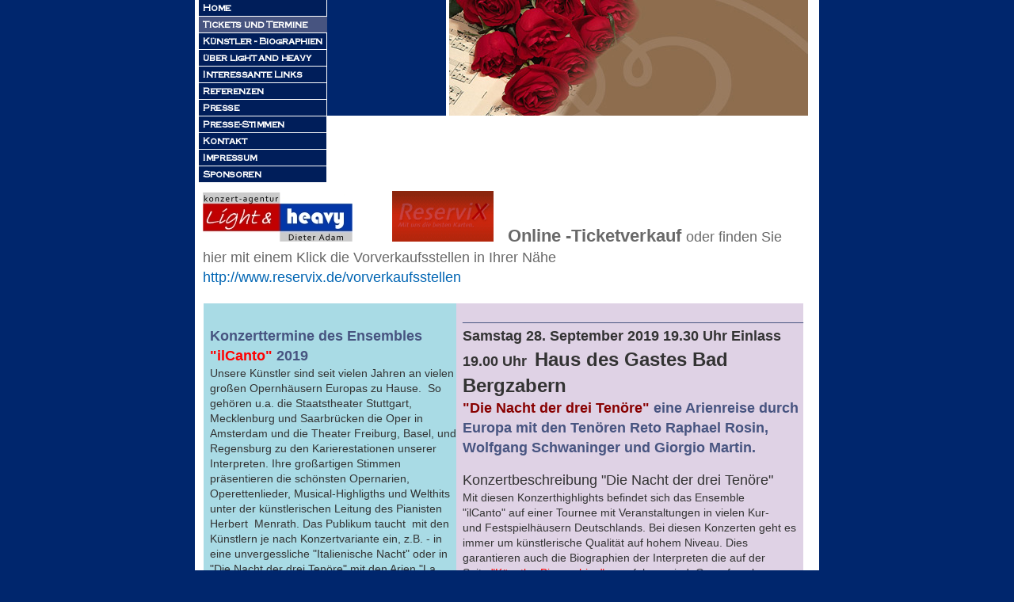

--- FILE ---
content_type: text/html
request_url: http://light-and-heavy.de/9.html
body_size: 4171
content:

<!DOCTYPE html
  PUBLIC "-//W3C//DTD HTML 4.01 Transitional//EN" "http://www.w3.org/TR/html4/loose.dtd">
<html><head>
      <meta http-equiv="Content-Type" content="text/html; charset=UTF-8">
   <meta name="author" content="Dieter Adam"><meta name="description" content="Die Konzertagentur light and heavy bietet Ihnen für Ihre Veranstaltungen vielfältigste Gestaltungsmöglichkeiten im Opern- und Operetten-Bereich von Verdi und Wagner über Puccini bis Strauss und Lehar."><meta name="keywords" content="Oper, Operette, Tenor, Sopran, Bariton, Bass, Veranstaltungen, Veranstaltung, Event, Events, Opernsänger, Opernsängerin, Konzertagentur, Konzertbüro, Sopranistin, Verdi, Puccini, Wagner, Mozart, Beethoven, Strauss, Lehar, Rosini, Klassik, Festival, Liederabend, Musical, Belcanto, ilCanto, Harrie van der Plas, Ruxandra Voda, Edward Gaunt, Theater, Adam Sanchez, Donizetti, Gounot, Musicals, Cats, Westsidestory, Evita, My fair Lady, Kurhaus, Kursaal, Tourismusbüro, Tourismus, Reservix, Bad Krozingen, Bad Waldsee, Bad Herrenalb, Bad Mergentheim, Konzertagentur light and heavy, light and heavy, Ensemble ilCanto, Bad Orb,"><title>Tickets und Termine - Konzertagentur light and heavy</title><link rel="stylesheet" type="text/css" media="all" href="main.css"><link rel="stylesheet" type="text/css" media="all" href="colorschemes/colorscheme1/colorscheme.css"><link rel="stylesheet" type="text/css" media="all" href="style.css"><link rel="stylesheet" type="text/css" media="all" href="style9.css"><script type="text/javascript" src="live_tinc.js"></script></head><body id="main_body"><div id="container"><div id="header"><div id="extra1">&nbsp;</div><div id="key_visual">&nbsp;</div><div id="logo"></div><table id="header_table"><tr><td id="main_nav_col"><div id="main_nav_container"><ul id="main_nav_list"><li><a class="main_nav_item" href="index.html" id="main_nav_item1"><span class="hidden">Home</span></a></li><li><a class="main_nav_active_item" href="9.html"><span class="hidden">Tickets und Termine</span></a></li><li><a class="main_nav_item" href="10.html" id="main_nav_item10"><span class="hidden">Künstler - Biographien</span></a></li><li><a class="main_nav_item" href="2.html" id="main_nav_item2"><span class="hidden">über light and heavy</span></a></li><li><a class="main_nav_item" href="7.html" id="main_nav_item7"><span class="hidden">Interessante Links</span></a></li><li><a class="main_nav_item" href="12.html" id="main_nav_item12"><span class="hidden">Referenzen</span></a></li><li><a class="main_nav_item" href="6.html" id="main_nav_item6"><span class="hidden">Presse</span></a></li><li><a class="main_nav_item" href="11.html" id="main_nav_item11"><span class="hidden">Presse-Stimmen</span></a></li><li><a class="main_nav_item" href="4.html" id="main_nav_item4"><span class="hidden">Kontakt</span></a></li><li><a class="main_nav_item" href="5.html" id="main_nav_item5"><span class="hidden">Impressum</span></a></li><li><a class="main_nav_item" href="13.html" id="main_nav_item13"><span class="hidden">Sponsoren</span></a></li></ul></div></td><td id="sub_nav_col"><div class="sub_nav_container"></div></td><td id="slogan_column"><div id="image_caption"><span class="hidden"></span></div></td></tr></table></div><div id="main_container"><div id="sub_container2"><div class="content" id="content_container"><p><span style="font-size:24px;"><span style="font-size:22px;"><b><span style="font-size:18px !important;"><span style="font-size:14px !important;"><img src="resources/Logo_web.jpg" height="62" width="189" border="0"> &nbsp;&nbsp; &nbsp;&nbsp;&nbsp;&nbsp;&nbsp;&nbsp;&nbsp;</span></span></b></span></span><span style="font-size:24px;"><span style="font-size:22px;"><b> </b></span></span><a style="line-height:1.4;" href="http://www.reservix.de/off/login_check.php?id=c6ec16e8cf3cd5077514ebef590a1f763d4616b372ef8900411779bf6bedf213&amp;vID=11577"><img src="resources/Webbanner$2520GIF$2520200x100-animiert.gif" height="64" width="128" border="0"></a><span style="font-size:24px;"><span style="font-size:22px;"><b>&nbsp;&nbsp; Online -Ticketverkauf </b></span></span><span style="font-size:14px;"><span style="font-size:18px;">oder finden Sie hier mit einem Klick die Vorverkaufsstellen in Ihrer Nähe </span><a href="http://www.reservix.de/vorverkaufsstellen"><span style="font-size:18px;">http://www.reservix.d</span></a></span><span style="font-size:14px;"><a href="http://www.reservix.de/vorverkaufsstellen"><span style="font-size:18px;">e/vorverkaufsstellen&nbsp;&nbsp;&nbsp;&nbsp;&nbsp;&nbsp;&nbsp;&nbsp;&nbsp;&nbsp;&nbsp;&nbsp;&nbsp;&nbsp;&nbsp;&nbsp;&nbsp;&nbsp;&nbsp;&nbsp;&nbsp;&nbsp;&nbsp;&nbsp;&nbsp;&nbsp;&nbsp;&nbsp;&nbsp;&nbsp; <br></span></a></span></p> <p></p><table style="border-width:0px;border-style:solid;margin:1px;" width="757"><tbody><tr><td style="border:0px none;background-color:rgb(169, 219, 229);" valign="top"><span style="font-size:14px;"><span style="font-size:14px;"><span style="font-size:14px;"><span style="font-size:14px;"><span style="font-size:14px;"><span style="font-size:14px;"><span style="font-size:14px;"><span style="font-size:14px !important;"><b><span style="font-size:18px;"><font><br><span style="font-size:24px !important;"><font color="#475480"><span style="font-size:18px !important;">Konzerttermine des Ensembles</span></font><font color="#880000"> </font><font color="#ff0000"><span style="font-size:18px;">"il</span><span style="font-size:18px !important;">C</span><span style="font-size:18px;">anto" </span></font><font color="#475480"><span style="font-size:18px;">2019</span></font></span></font></span></b><br><font color="#333333">Unsere Künstler sind&nbsp;</font></span><font color="#333333">seit vielen Jahren an vielen großen Opernhäusern Europas zu Hause. &nbsp;So gehören u.a. die Staatstheater Stuttgart, Mecklenburg und Saarbrücken die Oper in Amsterdam und die Theater Freiburg, Basel, und Regensburg zu den Karierestationen unserer Interpreten. Ihre großartigen Stimmen präsentieren die schönsten Opernarien, Operettenlieder, Musical-Highligths und Welthits unter der künstlerischen Leitung des Pianisten Herbert &nbsp;Menrath. Das Publikum taucht&nbsp; mit den Künstlern je nach Konzertvariante ein, z.B. - in eine unvergessliche "Italienische Nacht" oder in "Die Nacht der drei Tenöre" mit den Arien "La Donna e Mobile" (Verdi) "Nessun Dorma" und "O Mio Babbino Caro" (Puccini) sowie den Liedern"Dein ist mein ganzes Herz" (Lehár)und <br>"Wer uns getraut" (Strauss) sowie vielen anderen Glanzlichtern der Oper und Operette.</font></span></span></span></span></span></span></span><span style="font-size:18px;"> <b><span style="font-size:14px;">Sehen und hören Sie die Künstler auch mit einem <a href="7.html">Klick hier.</a></span></b><br></span><span style="color:rgb(0, 30, 90);font-size:18px;line-height:1.4;font-weight:bold;">&nbsp;</span><h2><span style="font-size:18px;line-height:1.4;"><font color="#008888">&nbsp;</font></span></h2><h3><span style="font-size:18px;"><span style="font-size:18px;"><span style="font-size:18px;"><span style="font-size:18px;"><span style="font-size:18px;"><span style="font-size:18px;"><span style="font-size:18px;"><span style="font-size:18px;"><span style="font-size:18px;"><span style="font-size:18px;"><span style="font-size:18px !important;">&nbsp; &nbsp; &nbsp; &nbsp; &nbsp; &nbsp;&nbsp; &nbsp;&nbsp; </span></span></span></span></span></span></span></span></span></span></span></h3><span style="font-size:18px;"><span style="font-size:18px;"><span style="font-size:18px;"><span style="font-size:18px;"><span style="font-size:18px;"><span style="font-size:18px;"><span style="font-size:18px;"><span style="font-size:18px;"><span style="font-size:18px;"><span style="font-size:18px;"><span style="font-size:18px !important;"><font color="#ff0000">&nbsp;</font>&nbsp; &nbsp; &nbsp; &nbsp; &nbsp; &nbsp;&nbsp; &nbsp;&nbsp; </span></span></span></span></span></span></span></span></span></span></span><br></td><td style="border:0px none;background-color:rgb(223, 210, 229);" valign="top"><div><b style="color:rgb(51, 51, 51);font-size:18px;line-height:1.4;"><span style="font-size:24px;"><span style="font-size:18px;"><span style="font-size:24px;"><span style="font-size:18px;"><font color="#475480"><font color="#FF0000"><b style="line-height:1.4;"><span style="font-size:24px;"><span style="font-size:18px;"><span style="font-size:24px;"><span style="font-size:18px;"><font color="#475480">___________________________________________</font></span></span></span></span></b></font></font></span></span></span></span></b></div><div><span style="color:rgb(51, 51, 51);font-size:14px;"><b><span style="font-size:18px !important;">Samstag 28. September 2019 19.30 Uhr Einlass 19.00 Uhr&nbsp;&nbsp;</span></b></span><span style="color:rgb(51, 51, 51);font-size:14px;"><b><span style="font-size:24px !important;">Haus des Gastes Bad Bergzabern</span></b></span></div><div><b style="font-size:18px;line-height:1.4;"><span style="font-size:24px;"><span style="font-size:18px;"><span style="font-size:24px;"><span style="font-size:18px;"><b style="line-height:1.4;"><span style="font-size:24px;"><span style="font-size:18px;"><span style="font-size:24px;"><span style="font-size:18px;"><span style="font-size:24px;"><span style="font-size:18px;"><font color="#880000">"Die Nacht der drei Tenöre"</font><font style="color:rgb(255, 0, 0);">&nbsp;</font></span></span></span></span></span></span></b></span></span></span></span></b><b style="color:rgb(51, 51, 51);font-size:18px;line-height:1.4;"><span style="font-size:24px;"><span style="font-size:18px;"><span style="font-size:24px;"><span style="font-size:18px;"><font color="#475480"><font color="#FF0000"><b style="line-height:1.4;"><span style="font-size:24px;"><span style="font-size:18px;"><span style="font-size:24px;"><span style="font-size:18px;"><font color="#475480">eine Arienreise durch Europa mit den Tenören Reto Raphael Rosin, Wolfgang Schwaninger und Giorgio Martin.</font></span></span></span></span></b></font></font></span></span></span></span></b></div><div><br></div><div><span style="font-size:14px;line-height:1.4;"><font color="#333333"><span style="font-size:18px;">Konzertbeschreibung "Die Nacht der drei Tenöre"</span></font></span></div><div><span style="font-size:14px;line-height:1.4;"><font color="#333333">Mit diesen Konzerthighlights befindet sich das&nbsp;</font></span><span style="line-height:1.4;font-size:14px !important;"><font color="#333333">Ensemble "ilCanto"</font></span><font color="#333333" style="font-size:14px;line-height:1.4;">&nbsp;auf einer Tournee mit&nbsp;</font><span style="color:rgb(51, 51, 51);font-size:14px;line-height:1.4;">Veranstaltungen in vielen Kur- und&nbsp;</span><span style="color:rgb(51, 51, 51);font-size:14px;line-height:1.4;">Festspielhäusern Deutschlands.&nbsp;</span><span style="color:rgb(51, 51, 51);font-size:14px;line-height:1.4;">Bei diesen Konzerten geht es immer um&nbsp;</span><span style="color:rgb(51, 51, 51);font-size:14px;line-height:1.4;">künstlerische Qualität auf hohem Niveau.&nbsp;</span><span style="color:rgb(51, 51, 51);font-size:14px;line-height:1.4;">Dies garantieren auch die Biographien&nbsp;</span><span style="color:rgb(51, 51, 51);font-size:14px;line-height:1.4;">der Interpreten die auf der Seite&nbsp;</span><a href="10.html"><span style="font-size:14px;"><font color="#ff0000">"Künstler-Biographien"</font> </span></a><span style="color:rgb(51, 51, 51);font-size:14px;line-height:1.4;">zu erfahren sind.&nbsp;</span><span style="color:rgb(51, 51, 51);font-size:14px;line-height:1.4;">Opernfans kommen hier gleichermaßen wie&nbsp;</span><span style="color:rgb(51, 51, 51);font-size:14px;line-height:1.4;">Operettenliebhaber auf Ihre Kosten bei einem&nbsp;</span><span style="color:rgb(51, 51, 51);font-size:14px;line-height:1.4;">besinnlich- bis heiteren Programmablauf mit Arien von Verdi, Puccini, Strauß und Léhar.</span>&nbsp;<span style="color:rgb(51, 51, 51);font-size:14px;line-height:1.4;">Wir wünschen Ihnen&nbsp;</span><span style="color:rgb(51, 51, 51);font-size:14px;line-height:1.4;">einen genussvollen, e</span><span style="color:rgb(51, 51, 51);font-size:14px;line-height:1.4;">inzigartigen Abend des&nbsp;</span><span style="color:rgb(51, 51, 51);font-size:14px;line-height:1.4;">Belcanto und freuen uns auf&nbsp;</span><span style="color:rgb(51, 51, 51);font-size:14px;line-height:1.4;">Ihren Besuch.&nbsp;</span></div><span style="font-size:14px;"><span style="font-size:14px;"><span style="font-size:14px;"><font color="#333333"><font color="#ff0000"><span style="font-size:24px;"><br><span style="font-size:18px !important;">Konzertbeschreibung "Musical-Welthits"</span></span></font><span style="font-size:18px;"> <font color="#FF0000"><b>und Operetten-Highlights</b></font> </span>präsentiert hauptsächlich die schönsten Melodien der Musicalszene so z.B.<b> "Memories" aus &nbsp; Cats, "Maria" und Somewhere" aus Westsidestory, "All i ask of you" aus Phantom der Oper und weitere Musical-Welthits aus "My Fair Lady", Porgy and Bess. Es werden aber auch Stücke aus Filmen wie "Die drei von der Tankstelle" mit "Ein Freund ein guter Freund" oder Lieder wie "Heut ist der schönste Tag in meinem Leben" oder "Freunde das Leben ist Lebenswert" aufgeführt. Auch Operetten-Highlights von&nbsp; J.Strauß und F. Lehár wie z. B. "Dein ist mein ganzes Herz" dürfen in diesem bunten Melodienreigen nicht fehlen. </b></font></span></span></span><span style="font-size:14px;"><span style="font-size:14px;"><span style="font-size:14px;"><span style="font-size:14px;"><span style="font-size:14px;"><span style="font-size:14px;"><span style="font-size:14px;"><span style="font-size:14px;"><span style="font-size:14px;"><span style="font-size:14px;"><span style="font-size:14px;"><span style="font-size:14px;"><span style="font-size:14px;"><span style="font-size:14px;"><span style="font-size:14px;"><span style="font-size:14px;"><span style="font-size:14px;"><span style="font-size:14px;"><span style="font-size:14px;"><span style="font-size:14px;"><span style="font-size:14px;"><span style="font-size:14px;"><span style="font-size:14px !important;"><span style="font-size:18px;"><span style="font-size:18px;"><span style="font-size:18px;"><span style="font-size:18px;"><span style="font-size:18px !important;"><font color="#333333"><font color="#008888"><br>&nbsp;</font></font></span></span></span></span></span></span></span></span></span></span></span></span></span></span></span></span></span></span></span></span></span></span></span></span></span></span></span></span><span style="font-size:18px;font-weight:bold;line-height:1.4;"><font color="#001e5a"><br></font></span><span style="font-size:18px;font-weight:bold;line-height:1.4;"><font color="#ff0000"></font></span></td></tr><tr><td style="border:0px none;" valign="top">&nbsp;</td><td style="border:0px none;" valign="top">&nbsp;</td></tr><tr><td style="border:0px none;" valign="top">&nbsp;</td><td style="border:0px none;" valign="top">&nbsp;</td></tr></tbody></table><br clear="all">&nbsp;&nbsp;&nbsp;&nbsp;&nbsp;&nbsp; <br><p></p>



























































































































































</div></div></div><div id="footer"><div id="footer_text"></div></div></div><!-- wfxbuild / 1.0 / senioren1 / 2019-09-10 16:54:14 UTC--></body></html>

--- FILE ---
content_type: text/css
request_url: http://light-and-heavy.de/main.css
body_size: 5817
content:
/*----------------------------------------------------------------------------
	main.css

	this css-file contains all definitions, that are independend from the
	colorschemes.

	(c) Schlund + Partner AG


	----------------------------------------------------------------------
	Modified and extended by Barti Bartman for the Sports-Template

	This CSS-File uses the original "Tanteks Box Modell Hack"
	http://www.tantek.com/CSS/Examples/boxmodelhack.html

	NOTE:
	Older W3C CSS validators return errors when the voice-family property
	is used in a 'screen' style sheet. This is an error in the W3C CSS
	validator itself. The validator should report a warning, not an error,
	when properties which are unsupported by a particular medium are used,
	and this has been reported to the W3C:

 ----------------------------------------------------------------------------*/


/*----------------------------------------------------------------------------
 styles for specific classes and ids
----------------------------------------------------------------------------*/


/*-- global container ------------------------------------------------------*/

#container {
	text-align: left;
	width: 788px;
	background: white;
	margin: 0 auto;
	padding: 0;
}

/*--- header ---------------------------------------------------------------*/

#header	{
	position: relative;
	left: 5px;
}

#extra1 {
	position: absolute;
	top: 0px;
	left: 0px;
	width: 312px;
	height: 146px;
	background: #f0f;
	z-index: 0;
}

/*--- key visual -----------------------------------------------------------*/

#key_visual {
	position: absolute;
	top: 0px;
	left: 316px;
	width: 453px;
	height: 146px;
	padding: 0;
	margin: 0;
	z-index: 2;
}

/*--- logo -----------------------------------------------------------------*/

#logo {
	position: absolute;
	width: 94px;
	height: 62px;
	top: 146px;
	left: 280px;
	z-index: 0;	
}

/*--- caption (as text or background image) --------------------------------*/

#image_caption {
	z-index: 4;
	margin: 146px 0 0 58px;
	height: 32px;
	width: 384px;
}

/*--- header layout table --------------------------------------------------*/

#header_table {
	border-collapse: collapse;
	margin: 0;
	padding: 0;
	border: 0;
}

#main_nav_col {
	vertical-align: top;
	margin: 0;
	padding: 0;
	border: 0;	
}

#sub_nav_col {
	vertical-align: top;
	margin: 0;
	padding: 0;
	border: 0;
}

#slogan_col {
	vertical-align: top;
	margin: 0;
	padding: 0;
	border: 0;
}

/*--- main navigation ------------------------------------------------------*/

#main_nav_container {
	position: relative;
	width: 162px;
	margin: 0;
	padding: 0;
	z-index: 1;	
}

#main_nav_list {
	list-style-type: none;
	margin: 0;
	padding: 0;
}

#main_nav_list li {
	display: inline;
	margin: 0;
	padding: 0;
}

/*--- main navigation items ------------------------------------------------*/
#main_nav_list a {
	display: block;
	height: 21px;
	margin: 0;
	padding: 0;
}
.main_nav_item_text {
	display: none;
}

.main_nav_active_item_text {
	display: none;
}

/*--- container for the subnavigation --------------------------------------*/

.sub_nav_container {
	position: relative;
	width: 150px;
	margin: 0;
	padding: 0;
	z-index: 5;
}

/*--- subnavigation items --------------------------------------------------------*/

.sub_nav_list {
	list-style-type: none;
	margin: 0;
	padding: 0;
}

.sub_nav_list li {
	display: inline;	
	padding: 0;
	margin: 0;
}

.sub_nav_list a {
	text-align: center;
	display: block;
	height: 18px;
	width: 150px;
	margin: 0;
	padding: 0;
	z-index: 5;
}

.sub_nav_item_text {
	display: none;
}

.sub_nav_active_item_text {
	display: none;
}

/*-- main container: contains all between header and footer ----------------*/

#main_container {
	margin-top: 10px;
	width: 780px;
}

#main_container ul {
	margin-bottom: 6px;
}

#main_container ol {
	margin-bottom: 6px;
}
/*--- the main container is devided in sub containers ----------------------*/

/*-- right column container alias --*/

#sub_container2 {
	padding: 0;
	width: 770px;
	margin: 10px 0 10px 10px;
	text-align: left;
}

/*--- content --------------------------------------------------------------*/

#content_container {
	overflow: hidden;
	line-height: 1.4;
	width: 762px;
}


#content_container table {
	border: 0;
	border-collapse: collapse;
}

#content_container th {
	text-align: left;
	padding: 4px 0 4px 8px;
}
#content_container td {
	text-align: left;
	padding: 4px 0 4px 8px;
}

/*--- footer ---------------------------------------------------------------*/

#footer {
	margin: 10px 25px 0 25px;
	padding-bottom: 25px;
	text-align: center;
}

/*----------------------------------------------------------------------------
  default-styles for html-elements
----------------------------------------------------------------------------*/

/*--- body -----------------------------------------------------------------*/

body#main_body {
	margin: 0;
	padding: 0;
	text-align: center;
}

/*--- paragraph ------------------------------------------------------------*/

#content_container p {
	margin: 0 0 20px 0;	
	line-height: 1.4;
}

/*--- forms ----------------------------------------------------------------*/

#content_container form {
	margin: 0;
	padding: 10px 0 10px 0;
	text-align: center;
}

#content_container fieldset {
	padding: 15px;
	border-style: solid;
	border-width: 1px;
}

#content_container input {
	color: #333;
	margin: 0;
	border-style: solid;
	border-width: 1px;
	padding: 2px;
}

#content_container textarea {
	color: #333;
	border-style: solid;
	border-width: 1px;
	padding: 1px;
}

#content_container button {
	border-style: solid;
	border-width: 1px;
}

/*--------------------------------------------------------------------------*/

.hidden { display: none; }

/*--------------------------------------------------------------------------*/


--- FILE ---
content_type: text/css
request_url: http://light-and-heavy.de/colorschemes/colorscheme1/colorscheme.css
body_size: 3082
content:
/*----------------------------------------------------------------------------
	colorscheme.css for colorscheme 1 layout senioren

	this css-file contains all definitions, that depend on the colorscheme.
----------------------------------------------------------------------------*/

/*--- logo -----------------------------------------------------------------*/

/*--- main navigation ------------------------------------------------------*/

#main_nav_container {
	/* color 4 */
	background: url(images/static/main_nav_bg.gif) no-repeat;
}

/*--- container for the subnavigation --------------------------------------*/

.sub_nav_container {
	/* color 4 */
	background: #475480 url(images/static/white.gif) no-repeat  bottom;
}

/*--- footer ---------------------------------------------------------------*/

#footer {
	/* color n3 */
	color: #696969;
}

/*----------------------------------------------------------------------------
  default-styles for html-elements
----------------------------------------------------------------------------*/

/*--- body -----------------------------------------------------------------*/

body#main_body, #extra1 {
	/* color n3 */
	color: #696969;
	/* color 3 */
	background: #00266d;
}

/*--- button ---------------------------------------------------------------*/

#content_container button {
	color: #ffffff;
	/* color 3 */
	background-color: #aab0ca;
	/* color 2 */
	border-color: #475480;
}
	
#content_container button:hover {
	/* color 5 */
	border-color: #ced1e0;
}

#content_container button:active {
	/* color n2 */
	color: 333333;
	border-color: #333333;
}
	

/*--- paragraph ------------------------------------------------------------*/

#content_container p {
	/* color n3 */
	color: #696969;
}
#content_container strong {
	/* color n3 */
	color: #696969;
}

/*--- headings -------------------------------------------------------------*/

#content_container h1 {
	/* color n3 */
	color: #696969;
}

#content_container h2 {
	/* color n3 */
	color: #696969;
}

#content_container h3 {
	/* color n3 */
	color: #696969;
}

/*--- links - color 1 -----------------------------------------------------*/

#content_container a:link{
	/* color 1 */
	color: #001e5a;
}

#content_container a:visited {
	/* color 0 */
	color: #0D1C3A;
}

#content_container a:active {
	/* color n2*/
	color: #333333;
}

/*--- tables ---------------------------------------------------------------*/


#content_container th {
	color: #ffffff;
	/* color 1 */
	background-color: #001e5a;
}

#content_container tr.odd {
	/* color n3*/
	color: #696969;
	/* color 4 */
	background-color: #aab0ca;
}

#content_container tr.even {
	/* color n3*/
	color: #696969;
	/* color 5 */
	background-color: #ced1e0;
}

/*--- forms ----------------------------------------------------------------*/

#content_container fieldset {
	/* color n3 */
	color: #696969;
	/* color 5 */
	background-color: #ced1e0;
	/* color 2 */
	border-color: #475480;
}

#content_container legend {
	/* color n3 */
	color: #696969;
}

#content_container label {
	/* color n3 */
	color: #696969;
}


--- FILE ---
content_type: text/css
request_url: http://light-and-heavy.de/style.css
body_size: 2143
content:

div#logo a {
  display: block;
  width: 100%;
  height: 100%;
}
#footer_text a {
  font-family: Arial,sans-serif;
  font-style: normal;
  font-size: 10px;
  font-weight: normal;
  color: #696969;
  text-decoration: underline; white-space: nowrap;
}

    
#key_visual {
   background: url(images/dynamic/key_visual3.jpg) no-repeat;
}
#image_caption {
   background: url(img0.png) no-repeat;
}
#content_container h1 {
  font-family: Trebuchet MS,Tahoma,Verdana,Arial,sans-serif;
  font-style: normal;
  font-size: 24px;
  font-weight: bold;
  text-decoration: none;
  color: #696969;
}
#content_container h2 {
  font-family: Trebuchet MS,Tahoma,Verdana,Arial,sans-serif;
  font-style: normal;
  font-size: 20px;
  font-weight: bold;
  text-decoration: none;
  color: #696969;
}
#content_container h3 {
  font-family: Trebuchet MS,Tahoma,Verdana,Arial,sans-serif;
  font-style: normal;
  font-size: 16px;
  font-weight: bold;
  text-decoration: none;
  color: #696969;
}
#content_container, #content_container p {
  font-family: Trebuchet MS,Tahoma,Verdana,Arial,sans-serif;
  font-style: normal;
  font-size: 12px;
  font-weight: normal;
  text-decoration: none;
  color: #696969;
}
#content_container a:link {
  font-family: Trebuchet MS,Tahoma,Verdana,Arial,sans-serif;
  font-style: normal;
  font-size: 12px;
  font-weight: normal;
  text-decoration: none;
  color: #0065b3;
}
#content_container a:visited {
  font-family: Trebuchet MS,Tahoma,Verdana,Arial,sans-serif;
  font-style: normal;
  font-size: 12px;
  font-weight: normal;
  text-decoration: none;
  color: #0b73c2;
}
#content_container a:hover {
  font-family: Trebuchet MS,Tahoma,Verdana,Arial,sans-serif;
  font-style: normal;
  font-size: 12px;
  font-weight: normal;
  text-decoration: underline;
  color: #0065b3;
}
#content_container a:active {
  font-family: Trebuchet MS,Tahoma,Verdana,Arial,sans-serif;
  font-style: normal;
  font-size: 12px;
  font-weight: normal;
  text-decoration: underline;
  color: #333333;
}
#footer {
  font-family: Arial,sans-serif;
  font-style: normal;
  font-size: 10px;
  font-weight: normal;
  text-decoration: none;
  color: #696969;
}



--- FILE ---
content_type: text/css
request_url: http://light-and-heavy.de/style9.css
body_size: 1949
content:

#main_nav_list a#main_nav_item1 {
				   background: url(img22.png) no-repeat;

				}
				#main_nav_list a#main_nav_item1:hover {
				   background: url(img23.png) no-repeat;

				}
			#main_nav_list a.main_nav_active_item {
				   background: url(img24.png) no-repeat;

				}
			#main_nav_list a#main_nav_item10 {
				   background: url(img4.png) no-repeat;

				}
				#main_nav_list a#main_nav_item10:hover {
				   background: url(img5.png) no-repeat;

				}
			#main_nav_list a#main_nav_item2 {
				   background: url(img6.png) no-repeat;

				}
				#main_nav_list a#main_nav_item2:hover {
				   background: url(img7.png) no-repeat;

				}
			#main_nav_list a#main_nav_item7 {
				   background: url(img8.png) no-repeat;

				}
				#main_nav_list a#main_nav_item7:hover {
				   background: url(img9.png) no-repeat;

				}
			#main_nav_list a#main_nav_item12 {
				   background: url(img10.png) no-repeat;

				}
				#main_nav_list a#main_nav_item12:hover {
				   background: url(img11.png) no-repeat;

				}
			#main_nav_list a#main_nav_item6 {
				   background: url(img12.png) no-repeat;

				}
				#main_nav_list a#main_nav_item6:hover {
				   background: url(img13.png) no-repeat;

				}
			#main_nav_list a#main_nav_item11 {
				   background: url(img14.png) no-repeat;

				}
				#main_nav_list a#main_nav_item11:hover {
				   background: url(img15.png) no-repeat;

				}
			#main_nav_list a#main_nav_item4 {
				   background: url(img16.png) no-repeat;

				}
				#main_nav_list a#main_nav_item4:hover {
				   background: url(img17.png) no-repeat;

				}
			#main_nav_list a#main_nav_item5 {
				   background: url(img18.png) no-repeat;

				}
				#main_nav_list a#main_nav_item5:hover {
				   background: url(img19.png) no-repeat;

				}
			#main_nav_list a#main_nav_item13 {
				   background: url(img20.png) no-repeat;

				}
				#main_nav_list a#main_nav_item13:hover {
				   background: url(img21.png) no-repeat;

				}
			
